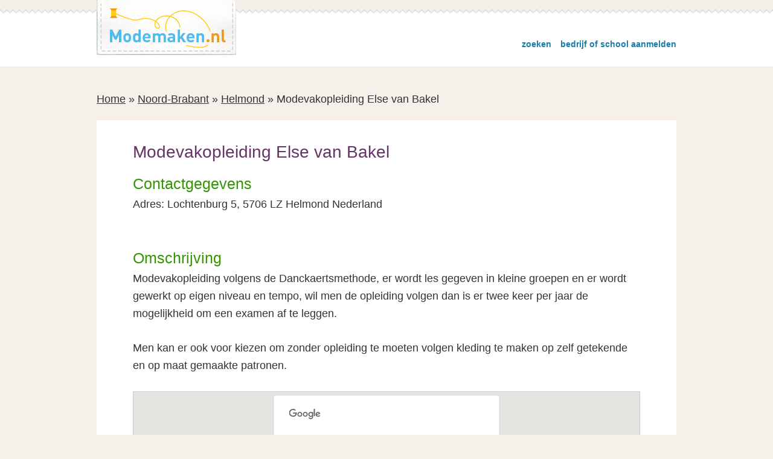

--- FILE ---
content_type: text/html; charset=UTF-8
request_url: https://modemaken.nl/bedrijf/modevakopleiding-else-van-bakel-in-helmond/?source=map
body_size: 34686
content:
<!DOCTYPE html>
<html lang="nl" prefix="og: http://ogp.me/ns#">
<head >
<meta charset="UTF-8" />
<meta name="viewport" content="width=device-width, initial-scale=1" />
<title>Modevakopleiding Else van Bakel | Modemaken.nl</title>
<meta name='robots' content='max-image-preview:large' />

<!-- This site is optimized with the Yoast SEO Premium plugin v8.0 - https://yoast.com/wordpress/plugins/seo/ -->
<meta name="description" content="Lochtenburg 5, 5706 LZ Helmond, Nederland. Naailes en modevakopleiding volgens de Danckaertsmethode"/>
<link rel="canonical" href="https://modemaken.nl/bedrijf/modevakopleiding-else-van-bakel-in-helmond/" />
<meta property="og:locale" content="nl_NL" />
<meta property="og:type" content="article" />
<meta property="og:title" content="Modevakopleiding Else van Bakel | Modemaken.nl" />
<meta property="og:description" content="Lochtenburg 5, 5706 LZ Helmond, Nederland. Naailes en modevakopleiding volgens de Danckaertsmethode" />
<meta property="og:url" content="https://modemaken.nl/bedrijf/modevakopleiding-else-van-bakel-in-helmond/" />
<meta property="og:site_name" content="Modemaken.nl" />
<meta property="article:publisher" content="https://www.facebook.com/modemaken.nl/" />
<meta property="article:section" content="Danckaerts Modevakscholen" />
<script type='application/ld+json'>{"@context":"https:\/\/schema.org","@type":"Organization","url":"https:\/\/modemaken.nl\/","sameAs":["https:\/\/www.facebook.com\/modemaken.nl\/","https:\/\/twitter.com\/zelfmaakmode"],"@id":"https:\/\/modemaken.nl\/#organization","name":"Modemaken.nl","logo":"https:\/\/modemaken.nl\/wp\/wp-content\/themes\/mode\/images\/logo.png"}</script>
<script type='application/ld+json'>{"@context":"https:\/\/schema.org","@type":"BreadcrumbList","itemListElement":[{"@type":"ListItem","position":1,"item":{"@id":"https:\/\/modemaken.nl\/","name":"Home"}},{"@type":"ListItem","position":2,"item":{"@id":"https:\/\/modemaken.nl\/plaats\/noord-brabant\/","name":"Noord-Brabant"}},{"@type":"ListItem","position":3,"item":{"@id":"https:\/\/modemaken.nl\/plaats\/helmond\/","name":"Helmond"}},{"@type":"ListItem","position":4,"item":{"@id":"https:\/\/modemaken.nl\/bedrijf\/modevakopleiding-else-van-bakel-in-helmond\/","name":"Modevakopleiding Else van Bakel"}}]}</script>
<!-- / Yoast SEO Premium plugin. -->

<link rel='dns-prefetch' href='//maps.googleapis.com' />
<link rel='dns-prefetch' href='//fonts.googleapis.com' />
<link rel="alternate" type="application/rss+xml" title="Modemaken.nl &raquo; feed" href="https://modemaken.nl/feed/" />
<link rel="alternate" type="application/rss+xml" title="Modemaken.nl &raquo; reactiesfeed" href="https://modemaken.nl/comments/feed/" />
		<!-- This site uses the Google Analytics by MonsterInsights plugin v8.12.1 - Using Analytics tracking - https://www.monsterinsights.com/ -->
							<script
				src="//www.googletagmanager.com/gtag/js?id=UA-25138076-1"  data-cfasync="false" data-wpfc-render="false" type="text/javascript" async></script>
			<script data-cfasync="false" data-wpfc-render="false" type="text/javascript">
				var mi_version = '8.12.1';
				var mi_track_user = true;
				var mi_no_track_reason = '';
				
								var disableStrs = [
															'ga-disable-UA-25138076-1',
									];

				/* Function to detect opted out users */
				function __gtagTrackerIsOptedOut() {
					for (var index = 0; index < disableStrs.length; index++) {
						if (document.cookie.indexOf(disableStrs[index] + '=true') > -1) {
							return true;
						}
					}

					return false;
				}

				/* Disable tracking if the opt-out cookie exists. */
				if (__gtagTrackerIsOptedOut()) {
					for (var index = 0; index < disableStrs.length; index++) {
						window[disableStrs[index]] = true;
					}
				}

				/* Opt-out function */
				function __gtagTrackerOptout() {
					for (var index = 0; index < disableStrs.length; index++) {
						document.cookie = disableStrs[index] + '=true; expires=Thu, 31 Dec 2099 23:59:59 UTC; path=/';
						window[disableStrs[index]] = true;
					}
				}

				if ('undefined' === typeof gaOptout) {
					function gaOptout() {
						__gtagTrackerOptout();
					}
				}
								window.dataLayer = window.dataLayer || [];

				window.MonsterInsightsDualTracker = {
					helpers: {},
					trackers: {},
				};
				if (mi_track_user) {
					function __gtagDataLayer() {
						dataLayer.push(arguments);
					}

					function __gtagTracker(type, name, parameters) {
						if (!parameters) {
							parameters = {};
						}

						if (parameters.send_to) {
							__gtagDataLayer.apply(null, arguments);
							return;
						}

						if (type === 'event') {
							
														parameters.send_to = monsterinsights_frontend.ua;
							__gtagDataLayer(type, name, parameters);
													} else {
							__gtagDataLayer.apply(null, arguments);
						}
					}

					__gtagTracker('js', new Date());
					__gtagTracker('set', {
						'developer_id.dZGIzZG': true,
											});
															__gtagTracker('config', 'UA-25138076-1', {"forceSSL":"true","anonymize_ip":"true"} );
										window.gtag = __gtagTracker;										(function () {
						/* https://developers.google.com/analytics/devguides/collection/analyticsjs/ */
						/* ga and __gaTracker compatibility shim. */
						var noopfn = function () {
							return null;
						};
						var newtracker = function () {
							return new Tracker();
						};
						var Tracker = function () {
							return null;
						};
						var p = Tracker.prototype;
						p.get = noopfn;
						p.set = noopfn;
						p.send = function () {
							var args = Array.prototype.slice.call(arguments);
							args.unshift('send');
							__gaTracker.apply(null, args);
						};
						var __gaTracker = function () {
							var len = arguments.length;
							if (len === 0) {
								return;
							}
							var f = arguments[len - 1];
							if (typeof f !== 'object' || f === null || typeof f.hitCallback !== 'function') {
								if ('send' === arguments[0]) {
									var hitConverted, hitObject = false, action;
									if ('event' === arguments[1]) {
										if ('undefined' !== typeof arguments[3]) {
											hitObject = {
												'eventAction': arguments[3],
												'eventCategory': arguments[2],
												'eventLabel': arguments[4],
												'value': arguments[5] ? arguments[5] : 1,
											}
										}
									}
									if ('pageview' === arguments[1]) {
										if ('undefined' !== typeof arguments[2]) {
											hitObject = {
												'eventAction': 'page_view',
												'page_path': arguments[2],
											}
										}
									}
									if (typeof arguments[2] === 'object') {
										hitObject = arguments[2];
									}
									if (typeof arguments[5] === 'object') {
										Object.assign(hitObject, arguments[5]);
									}
									if ('undefined' !== typeof arguments[1].hitType) {
										hitObject = arguments[1];
										if ('pageview' === hitObject.hitType) {
											hitObject.eventAction = 'page_view';
										}
									}
									if (hitObject) {
										action = 'timing' === arguments[1].hitType ? 'timing_complete' : hitObject.eventAction;
										hitConverted = mapArgs(hitObject);
										__gtagTracker('event', action, hitConverted);
									}
								}
								return;
							}

							function mapArgs(args) {
								var arg, hit = {};
								var gaMap = {
									'eventCategory': 'event_category',
									'eventAction': 'event_action',
									'eventLabel': 'event_label',
									'eventValue': 'event_value',
									'nonInteraction': 'non_interaction',
									'timingCategory': 'event_category',
									'timingVar': 'name',
									'timingValue': 'value',
									'timingLabel': 'event_label',
									'page': 'page_path',
									'location': 'page_location',
									'title': 'page_title',
								};
								for (arg in args) {
																		if (!(!args.hasOwnProperty(arg) || !gaMap.hasOwnProperty(arg))) {
										hit[gaMap[arg]] = args[arg];
									} else {
										hit[arg] = args[arg];
									}
								}
								return hit;
							}

							try {
								f.hitCallback();
							} catch (ex) {
							}
						};
						__gaTracker.create = newtracker;
						__gaTracker.getByName = newtracker;
						__gaTracker.getAll = function () {
							return [];
						};
						__gaTracker.remove = noopfn;
						__gaTracker.loaded = true;
						window['__gaTracker'] = __gaTracker;
					})();
									} else {
										console.log("");
					(function () {
						function __gtagTracker() {
							return null;
						}

						window['__gtagTracker'] = __gtagTracker;
						window['gtag'] = __gtagTracker;
					})();
									}
			</script>
				<!-- / Google Analytics by MonsterInsights -->
		<script type="text/javascript">
window._wpemojiSettings = {"baseUrl":"https:\/\/s.w.org\/images\/core\/emoji\/14.0.0\/72x72\/","ext":".png","svgUrl":"https:\/\/s.w.org\/images\/core\/emoji\/14.0.0\/svg\/","svgExt":".svg","source":{"concatemoji":"https:\/\/modemaken.nl\/wp\/wp-includes\/js\/wp-emoji-release.min.js?ver=6.1.9"}};
/*! This file is auto-generated */
!function(e,a,t){var n,r,o,i=a.createElement("canvas"),p=i.getContext&&i.getContext("2d");function s(e,t){var a=String.fromCharCode,e=(p.clearRect(0,0,i.width,i.height),p.fillText(a.apply(this,e),0,0),i.toDataURL());return p.clearRect(0,0,i.width,i.height),p.fillText(a.apply(this,t),0,0),e===i.toDataURL()}function c(e){var t=a.createElement("script");t.src=e,t.defer=t.type="text/javascript",a.getElementsByTagName("head")[0].appendChild(t)}for(o=Array("flag","emoji"),t.supports={everything:!0,everythingExceptFlag:!0},r=0;r<o.length;r++)t.supports[o[r]]=function(e){if(p&&p.fillText)switch(p.textBaseline="top",p.font="600 32px Arial",e){case"flag":return s([127987,65039,8205,9895,65039],[127987,65039,8203,9895,65039])?!1:!s([55356,56826,55356,56819],[55356,56826,8203,55356,56819])&&!s([55356,57332,56128,56423,56128,56418,56128,56421,56128,56430,56128,56423,56128,56447],[55356,57332,8203,56128,56423,8203,56128,56418,8203,56128,56421,8203,56128,56430,8203,56128,56423,8203,56128,56447]);case"emoji":return!s([129777,127995,8205,129778,127999],[129777,127995,8203,129778,127999])}return!1}(o[r]),t.supports.everything=t.supports.everything&&t.supports[o[r]],"flag"!==o[r]&&(t.supports.everythingExceptFlag=t.supports.everythingExceptFlag&&t.supports[o[r]]);t.supports.everythingExceptFlag=t.supports.everythingExceptFlag&&!t.supports.flag,t.DOMReady=!1,t.readyCallback=function(){t.DOMReady=!0},t.supports.everything||(n=function(){t.readyCallback()},a.addEventListener?(a.addEventListener("DOMContentLoaded",n,!1),e.addEventListener("load",n,!1)):(e.attachEvent("onload",n),a.attachEvent("onreadystatechange",function(){"complete"===a.readyState&&t.readyCallback()})),(e=t.source||{}).concatemoji?c(e.concatemoji):e.wpemoji&&e.twemoji&&(c(e.twemoji),c(e.wpemoji)))}(window,document,window._wpemojiSettings);
</script>
<style type="text/css">
img.wp-smiley,
img.emoji {
	display: inline !important;
	border: none !important;
	box-shadow: none !important;
	height: 1em !important;
	width: 1em !important;
	margin: 0 0.07em !important;
	vertical-align: -0.1em !important;
	background: none !important;
	padding: 0 !important;
}
</style>
	<link rel='stylesheet' id='modemaken-css' href='https://modemaken.nl/wp/wp-content/themes/mode/style.css?ver=2.0' type='text/css' media='all' />
<link rel='stylesheet' id='wp-block-library-css' href='https://modemaken.nl/wp/wp-includes/css/dist/block-library/style.min.css?ver=6.1.9' type='text/css' media='all' />
<link rel='stylesheet' id='classic-theme-styles-css' href='https://modemaken.nl/wp/wp-includes/css/classic-themes.min.css?ver=1' type='text/css' media='all' />
<style id='global-styles-inline-css' type='text/css'>
body{--wp--preset--color--black: #000000;--wp--preset--color--cyan-bluish-gray: #abb8c3;--wp--preset--color--white: #ffffff;--wp--preset--color--pale-pink: #f78da7;--wp--preset--color--vivid-red: #cf2e2e;--wp--preset--color--luminous-vivid-orange: #ff6900;--wp--preset--color--luminous-vivid-amber: #fcb900;--wp--preset--color--light-green-cyan: #7bdcb5;--wp--preset--color--vivid-green-cyan: #00d084;--wp--preset--color--pale-cyan-blue: #8ed1fc;--wp--preset--color--vivid-cyan-blue: #0693e3;--wp--preset--color--vivid-purple: #9b51e0;--wp--preset--gradient--vivid-cyan-blue-to-vivid-purple: linear-gradient(135deg,rgba(6,147,227,1) 0%,rgb(155,81,224) 100%);--wp--preset--gradient--light-green-cyan-to-vivid-green-cyan: linear-gradient(135deg,rgb(122,220,180) 0%,rgb(0,208,130) 100%);--wp--preset--gradient--luminous-vivid-amber-to-luminous-vivid-orange: linear-gradient(135deg,rgba(252,185,0,1) 0%,rgba(255,105,0,1) 100%);--wp--preset--gradient--luminous-vivid-orange-to-vivid-red: linear-gradient(135deg,rgba(255,105,0,1) 0%,rgb(207,46,46) 100%);--wp--preset--gradient--very-light-gray-to-cyan-bluish-gray: linear-gradient(135deg,rgb(238,238,238) 0%,rgb(169,184,195) 100%);--wp--preset--gradient--cool-to-warm-spectrum: linear-gradient(135deg,rgb(74,234,220) 0%,rgb(151,120,209) 20%,rgb(207,42,186) 40%,rgb(238,44,130) 60%,rgb(251,105,98) 80%,rgb(254,248,76) 100%);--wp--preset--gradient--blush-light-purple: linear-gradient(135deg,rgb(255,206,236) 0%,rgb(152,150,240) 100%);--wp--preset--gradient--blush-bordeaux: linear-gradient(135deg,rgb(254,205,165) 0%,rgb(254,45,45) 50%,rgb(107,0,62) 100%);--wp--preset--gradient--luminous-dusk: linear-gradient(135deg,rgb(255,203,112) 0%,rgb(199,81,192) 50%,rgb(65,88,208) 100%);--wp--preset--gradient--pale-ocean: linear-gradient(135deg,rgb(255,245,203) 0%,rgb(182,227,212) 50%,rgb(51,167,181) 100%);--wp--preset--gradient--electric-grass: linear-gradient(135deg,rgb(202,248,128) 0%,rgb(113,206,126) 100%);--wp--preset--gradient--midnight: linear-gradient(135deg,rgb(2,3,129) 0%,rgb(40,116,252) 100%);--wp--preset--duotone--dark-grayscale: url('#wp-duotone-dark-grayscale');--wp--preset--duotone--grayscale: url('#wp-duotone-grayscale');--wp--preset--duotone--purple-yellow: url('#wp-duotone-purple-yellow');--wp--preset--duotone--blue-red: url('#wp-duotone-blue-red');--wp--preset--duotone--midnight: url('#wp-duotone-midnight');--wp--preset--duotone--magenta-yellow: url('#wp-duotone-magenta-yellow');--wp--preset--duotone--purple-green: url('#wp-duotone-purple-green');--wp--preset--duotone--blue-orange: url('#wp-duotone-blue-orange');--wp--preset--font-size--small: 13px;--wp--preset--font-size--medium: 20px;--wp--preset--font-size--large: 36px;--wp--preset--font-size--x-large: 42px;--wp--preset--spacing--20: 0.44rem;--wp--preset--spacing--30: 0.67rem;--wp--preset--spacing--40: 1rem;--wp--preset--spacing--50: 1.5rem;--wp--preset--spacing--60: 2.25rem;--wp--preset--spacing--70: 3.38rem;--wp--preset--spacing--80: 5.06rem;}:where(.is-layout-flex){gap: 0.5em;}body .is-layout-flow > .alignleft{float: left;margin-inline-start: 0;margin-inline-end: 2em;}body .is-layout-flow > .alignright{float: right;margin-inline-start: 2em;margin-inline-end: 0;}body .is-layout-flow > .aligncenter{margin-left: auto !important;margin-right: auto !important;}body .is-layout-constrained > .alignleft{float: left;margin-inline-start: 0;margin-inline-end: 2em;}body .is-layout-constrained > .alignright{float: right;margin-inline-start: 2em;margin-inline-end: 0;}body .is-layout-constrained > .aligncenter{margin-left: auto !important;margin-right: auto !important;}body .is-layout-constrained > :where(:not(.alignleft):not(.alignright):not(.alignfull)){max-width: var(--wp--style--global--content-size);margin-left: auto !important;margin-right: auto !important;}body .is-layout-constrained > .alignwide{max-width: var(--wp--style--global--wide-size);}body .is-layout-flex{display: flex;}body .is-layout-flex{flex-wrap: wrap;align-items: center;}body .is-layout-flex > *{margin: 0;}:where(.wp-block-columns.is-layout-flex){gap: 2em;}.has-black-color{color: var(--wp--preset--color--black) !important;}.has-cyan-bluish-gray-color{color: var(--wp--preset--color--cyan-bluish-gray) !important;}.has-white-color{color: var(--wp--preset--color--white) !important;}.has-pale-pink-color{color: var(--wp--preset--color--pale-pink) !important;}.has-vivid-red-color{color: var(--wp--preset--color--vivid-red) !important;}.has-luminous-vivid-orange-color{color: var(--wp--preset--color--luminous-vivid-orange) !important;}.has-luminous-vivid-amber-color{color: var(--wp--preset--color--luminous-vivid-amber) !important;}.has-light-green-cyan-color{color: var(--wp--preset--color--light-green-cyan) !important;}.has-vivid-green-cyan-color{color: var(--wp--preset--color--vivid-green-cyan) !important;}.has-pale-cyan-blue-color{color: var(--wp--preset--color--pale-cyan-blue) !important;}.has-vivid-cyan-blue-color{color: var(--wp--preset--color--vivid-cyan-blue) !important;}.has-vivid-purple-color{color: var(--wp--preset--color--vivid-purple) !important;}.has-black-background-color{background-color: var(--wp--preset--color--black) !important;}.has-cyan-bluish-gray-background-color{background-color: var(--wp--preset--color--cyan-bluish-gray) !important;}.has-white-background-color{background-color: var(--wp--preset--color--white) !important;}.has-pale-pink-background-color{background-color: var(--wp--preset--color--pale-pink) !important;}.has-vivid-red-background-color{background-color: var(--wp--preset--color--vivid-red) !important;}.has-luminous-vivid-orange-background-color{background-color: var(--wp--preset--color--luminous-vivid-orange) !important;}.has-luminous-vivid-amber-background-color{background-color: var(--wp--preset--color--luminous-vivid-amber) !important;}.has-light-green-cyan-background-color{background-color: var(--wp--preset--color--light-green-cyan) !important;}.has-vivid-green-cyan-background-color{background-color: var(--wp--preset--color--vivid-green-cyan) !important;}.has-pale-cyan-blue-background-color{background-color: var(--wp--preset--color--pale-cyan-blue) !important;}.has-vivid-cyan-blue-background-color{background-color: var(--wp--preset--color--vivid-cyan-blue) !important;}.has-vivid-purple-background-color{background-color: var(--wp--preset--color--vivid-purple) !important;}.has-black-border-color{border-color: var(--wp--preset--color--black) !important;}.has-cyan-bluish-gray-border-color{border-color: var(--wp--preset--color--cyan-bluish-gray) !important;}.has-white-border-color{border-color: var(--wp--preset--color--white) !important;}.has-pale-pink-border-color{border-color: var(--wp--preset--color--pale-pink) !important;}.has-vivid-red-border-color{border-color: var(--wp--preset--color--vivid-red) !important;}.has-luminous-vivid-orange-border-color{border-color: var(--wp--preset--color--luminous-vivid-orange) !important;}.has-luminous-vivid-amber-border-color{border-color: var(--wp--preset--color--luminous-vivid-amber) !important;}.has-light-green-cyan-border-color{border-color: var(--wp--preset--color--light-green-cyan) !important;}.has-vivid-green-cyan-border-color{border-color: var(--wp--preset--color--vivid-green-cyan) !important;}.has-pale-cyan-blue-border-color{border-color: var(--wp--preset--color--pale-cyan-blue) !important;}.has-vivid-cyan-blue-border-color{border-color: var(--wp--preset--color--vivid-cyan-blue) !important;}.has-vivid-purple-border-color{border-color: var(--wp--preset--color--vivid-purple) !important;}.has-vivid-cyan-blue-to-vivid-purple-gradient-background{background: var(--wp--preset--gradient--vivid-cyan-blue-to-vivid-purple) !important;}.has-light-green-cyan-to-vivid-green-cyan-gradient-background{background: var(--wp--preset--gradient--light-green-cyan-to-vivid-green-cyan) !important;}.has-luminous-vivid-amber-to-luminous-vivid-orange-gradient-background{background: var(--wp--preset--gradient--luminous-vivid-amber-to-luminous-vivid-orange) !important;}.has-luminous-vivid-orange-to-vivid-red-gradient-background{background: var(--wp--preset--gradient--luminous-vivid-orange-to-vivid-red) !important;}.has-very-light-gray-to-cyan-bluish-gray-gradient-background{background: var(--wp--preset--gradient--very-light-gray-to-cyan-bluish-gray) !important;}.has-cool-to-warm-spectrum-gradient-background{background: var(--wp--preset--gradient--cool-to-warm-spectrum) !important;}.has-blush-light-purple-gradient-background{background: var(--wp--preset--gradient--blush-light-purple) !important;}.has-blush-bordeaux-gradient-background{background: var(--wp--preset--gradient--blush-bordeaux) !important;}.has-luminous-dusk-gradient-background{background: var(--wp--preset--gradient--luminous-dusk) !important;}.has-pale-ocean-gradient-background{background: var(--wp--preset--gradient--pale-ocean) !important;}.has-electric-grass-gradient-background{background: var(--wp--preset--gradient--electric-grass) !important;}.has-midnight-gradient-background{background: var(--wp--preset--gradient--midnight) !important;}.has-small-font-size{font-size: var(--wp--preset--font-size--small) !important;}.has-medium-font-size{font-size: var(--wp--preset--font-size--medium) !important;}.has-large-font-size{font-size: var(--wp--preset--font-size--large) !important;}.has-x-large-font-size{font-size: var(--wp--preset--font-size--x-large) !important;}
.wp-block-navigation a:where(:not(.wp-element-button)){color: inherit;}
:where(.wp-block-columns.is-layout-flex){gap: 2em;}
.wp-block-pullquote{font-size: 1.5em;line-height: 1.6;}
</style>
<link rel='stylesheet' id='rapidbar-front-css-css' href='https://modemaken.nl/wp/wp-content/plugins/uptin/includes/ext/uptin_rapidbar/css/style.css?ver=6.1.9' type='text/css' media='all' />
<link rel='stylesheet' id='rad_uptin-open-sans-css' href='https://fonts.googleapis.com/css?family=Open+Sans:400,700' type='text/css' media='all' />
<link rel='stylesheet' id='rad_uptin-css-css' href='https://modemaken.nl/wp/wp-content/plugins/uptin/css/style.css?ver=1.0.6' type='text/css' media='all' />
<script type='text/javascript' src='https://modemaken.nl/wp/wp-content/plugins/google-analytics-for-wordpress/assets/js/frontend-gtag.min.js?ver=8.12.1' id='monsterinsights-frontend-script-js'></script>
<script data-cfasync="false" data-wpfc-render="false" type="text/javascript" id='monsterinsights-frontend-script-js-extra'>/* <![CDATA[ */
var monsterinsights_frontend = {"js_events_tracking":"true","download_extensions":"doc,pdf,ppt,zip,xls,docx,pptx,xlsx","inbound_paths":"[]","home_url":"https:\/\/modemaken.nl","hash_tracking":"false","ua":"UA-25138076-1","v4_id":""};/* ]]> */
</script>
<script type='text/javascript' src='https://modemaken.nl/wp/wp-includes/js/jquery/jquery.min.js?ver=3.6.1' id='jquery-core-js'></script>
<script type='text/javascript' src='https://modemaken.nl/wp/wp-includes/js/jquery/jquery-migrate.min.js?ver=3.3.2' id='jquery-migrate-js'></script>
<!--[if lt IE 9]>
<script type='text/javascript' src='https://modemaken.nl/wp/wp-content/themes/genesis/lib/js/html5shiv.min.js?ver=3.7.3' id='html5shiv-js'></script>
<![endif]-->
<script type='text/javascript' src='https://maps.googleapis.com/maps/api/js?v=3.exp&#038;sensor=false&#038;ver=6.1.9' id='googleapis-js'></script>
<script type='text/javascript' src='https://modemaken.nl/wp/wp-content/themes/mode/js/render_map.js?ver=6.1.9' id='render_map-js'></script>
<link rel="https://api.w.org/" href="https://modemaken.nl/wp-json/" /><link rel="EditURI" type="application/rsd+xml" title="RSD" href="https://modemaken.nl/wp/xmlrpc.php?rsd" />
<link rel="wlwmanifest" type="application/wlwmanifest+xml" href="https://modemaken.nl/wp/wp-includes/wlwmanifest.xml" />
<meta name="generator" content="WordPress 6.1.9" />
<link rel='shortlink' href='https://modemaken.nl/?p=9581' />
<link rel="alternate" type="application/json+oembed" href="https://modemaken.nl/wp-json/oembed/1.0/embed?url=https%3A%2F%2Fmodemaken.nl%2Fbedrijf%2Fmodevakopleiding-else-van-bakel-in-helmond%2F" />
<link rel="alternate" type="text/xml+oembed" href="https://modemaken.nl/wp-json/oembed/1.0/embed?url=https%3A%2F%2Fmodemaken.nl%2Fbedrijf%2Fmodevakopleiding-else-van-bakel-in-helmond%2F&#038;format=xml" />
<!-- Facebook Pixel Code -->
<script>
!function(f,b,e,v,n,t,s){if(f.fbq)return;n=f.fbq=function(){n.callMethod?
n.callMethod.apply(n,arguments):n.queue.push(arguments)};if(!f._fbq)f._fbq=n;
n.push=n;n.loaded=!0;n.version='2.0';n.queue=[];t=b.createElement(e);t.async=!0;
t.src=v;s=b.getElementsByTagName(e)[0];s.parentNode.insertBefore(t,s)}(window,
document,'script','https://connect.facebook.net/en_US/fbevents.js');
fbq('init', '298486860599720'); // Insert your pixel ID here.
fbq('track', 'PageView');
</script>
<noscript><img height="1" width="1" style="display:none"
src="https://www.facebook.com/tr?id=298486860599720&ev=PageView&noscript=1"
/></noscript>
<!-- DO NOT MODIFY -->
<!-- End Facebook Pixel Code --><link rel="icon" href="https://modemaken.nl/wp/wp-content/themes/mode/images/favicon.ico" />
</head>
<body class="mvs_bedrijf-template-default single single-mvs_bedrijf postid-9581 wp-custom-logo rad_uptin header-image header-full-width full-width-content" itemscope itemtype="https://schema.org/WebPage"><div class="site-container"><ul class="genesis-skip-link"><li><a href="#genesis-content" class="screen-reader-shortcut"> Spring naar de inhoud</a></li><li><a href="#genesis-footer-widgets" class="screen-reader-shortcut"> Spring naar de voettekst</a></li></ul><header class="site-header" itemscope itemtype="https://schema.org/WPHeader"><div class="wrap"><div class="title-area"><p class="site-title" itemprop="headline"><a href="https://modemaken.nl/">Modemaken.nl</a></p><p class="site-description" itemprop="description">Zoek een winkel, naailes of mode-opleiding bij jou in de buurt</p></div>            <ul class="alignright">

                        <li><a href="https://modemaken.nl/">zoeken</a></li>
            
            <li><a href="https://modemaken.nl/aanmelden/">bedrijf of school aanmelden</a></li>
            </ul>
        </div></header><div class="site-inner"><div class="content-sidebar-wrap"><main class="content" id="genesis-content"><div class="breadcrumb" itemprop="breadcrumb" itemscope itemtype="https://schema.org/BreadcrumbList"><span><span><a href="https://modemaken.nl/" >Home</a> » <span><a href="https://modemaken.nl/plaats/noord-brabant/" >Noord-Brabant</a> » <span><a href="https://modemaken.nl/plaats/helmond/" >Helmond</a> » <span class="breadcrumb_last">Modevakopleiding Else van Bakel</span></span></span></span></span></div><article class="post-9581 mvs_bedrijf type-mvs_bedrijf status-publish category-danckaerts category-naailes modemaken_woonplaats-helmond entry" itemscope itemtype="https://schema.org/CreativeWork"><header class="entry-header"><h1 class="entry-title" itemprop="headline">Modevakopleiding Else van Bakel</h1>
</header><div class="entry-content" itemprop="text"><h2>Contactgegevens</h2><ul class="mode-adres"><li>Adres: Lochtenburg 5, 5706 LZ Helmond Nederland</li></ul><h2 class="first">Omschrijving</h2><p>Modevakopleiding volgens de Danckaertsmethode, er wordt les gegeven in kleine groepen en er wordt gewerkt op eigen niveau en tempo, wil men de opleiding volgen dan is er twee keer per jaar de mogelijkheid om een examen af te leggen.</p>
<p>Men kan er ook voor kiezen om zonder opleiding te moeten volgen kleding te maken op zelf getekende en op maat gemaakte patronen.</p>
		<div class="acf-map">
							<div class="marker" data-lat="51.4588393" data-lng="5.627663799999937">
					<p class="address">Lochtenburg 5, Helmond, Nederland</p>
				</div>
				</div>
	    <section class="lees-tip">
        <div class="wrap">
            <h2 class="screen-reader-text">Leestips</h2>
                <div class="one-third first">
    <a href="https://partnerprogramma.bol.com/click/click?p=1&#038;t=url&#038;s=856&#038;f=TXL&#038;url=https%3A%2F%2Fwww.bol.com%2Fnl%2Fp%2Fhandboek-kleding-maken%2F9200000009984508%2F&#038;name=modemaken&#038;subid=bottom" onclick="__gaTracker('send', 'event', 'outbound-article', 'https://partnerprogramma.bol.com/click/click?p=1&t=url&s=856&f=TXL&url=https%3A%2F%2Fwww.bol.com%2Fnl%2Fp%2Fhandboek-kleding-maken%2F9200000009984508%2F&name=modemaken&subid=bottom', '');"><img width="239" height="300" src="https://modemaken.nl/wp/wp-content/uploads/2016/03/9200000009984508-239x300.jpg" class="attachment-medium size-medium" alt="" decoding="async" loading="lazy" srcset="https://modemaken.nl/wp/wp-content/uploads/2016/03/9200000009984508-239x300.jpg 239w, https://modemaken.nl/wp/wp-content/uploads/2016/03/9200000009984508.jpg 550w" sizes="(max-width: 239px) 100vw, 239px" /></a>
    </div>
        <div class="one-third">
    <a href="https://partnerprogramma.bol.com/click/click?p=1&#038;t=url&#038;s=856&#038;f=TXL&#038;url=https%3A%2F%2Fwww.bol.com%2Fnl%2Fp%2Fallemaal-rokjes%2F9200000000050689%2F&#038;name=Modemaken" onclick="__gaTracker('send', 'event', 'outbound-article', 'https://partnerprogramma.bol.com/click/click?p=1&t=url&s=856&f=TXL&url=https%3A%2F%2Fwww.bol.com%2Fnl%2Fp%2Fallemaal-rokjes%2F9200000000050689%2F&name=Modemaken', '');"><img width="212" height="300" src="https://modemaken.nl/wp/wp-content/uploads/2016/03/9200000000050689-212x300.jpg" class="attachment-medium size-medium" alt="" decoding="async" loading="lazy" srcset="https://modemaken.nl/wp/wp-content/uploads/2016/03/9200000000050689-212x300.jpg 212w, https://modemaken.nl/wp/wp-content/uploads/2016/03/9200000000050689.jpg 550w" sizes="(max-width: 212px) 100vw, 212px" /></a>
    </div>
        <div class="one-third">
    <a href="https://partnerprogramma.bol.com/click/click?p=1&#038;t=url&#038;s=856&#038;f=TXL&#038;url=https%3A%2F%2Fwww.bol.com%2Fnl%2Fp%2Fhet-basisboek-naaitechnieken%2F9200000011135703%2F&#038;name=modemaken&#038;subid=bottom" onclick="__gaTracker('send', 'event', 'outbound-article', 'https://partnerprogramma.bol.com/click/click?p=1&t=url&s=856&f=TXL&url=https%3A%2F%2Fwww.bol.com%2Fnl%2Fp%2Fhet-basisboek-naaitechnieken%2F9200000011135703%2F&name=modemaken&subid=bottom', '');"><img width="229" height="300" src="https://modemaken.nl/wp/wp-content/uploads/2016/03/9200000011135703-229x300.jpg" class="attachment-medium size-medium" alt="" decoding="async" loading="lazy" srcset="https://modemaken.nl/wp/wp-content/uploads/2016/03/9200000011135703-229x300.jpg 229w, https://modemaken.nl/wp/wp-content/uploads/2016/03/9200000011135703.jpg 550w" sizes="(max-width: 229px) 100vw, 229px" /></a>
    </div>
            </div>
    </section>
    	<h2>Meer bij:</h2>
	<ul class="mode-more">
	<li><a href="https://modemaken.nl/danckaerts/">Danckaerts Modevakscholen</a></li><li><a href="https://modemaken.nl/naailes/">Naailes</a></li><li><a href="https://modemaken.nl/plaats/helmond/">Helmond</a></li>	</ul>
	</div><footer class="entry-footer"></footer></article></main></div></div><div class="footer-widgets" id="genesis-footer-widgets"><h2 class="genesis-sidebar-title screen-reader-text">Footer</h2><div class="wrap"><div class="widget-area footer-widgets-1 footer-widget-area"><section id="text-2" class="widget widget_text"><div class="widget-wrap"><h3 class="widgettitle widget-title">Over Modemaken.nl</h3>
			<div class="textwidget"><p>Op Modemaken.nl vind je adressen van bedrijven en scholen op het gebied van zelfmaakmode. Elk bedrijf en elke school heeft een eigen pagina.</p>
</div>
		</div></section>
<section id="nav_menu-5" class="widget widget_nav_menu"><div class="widget-wrap"><h3 class="widgettitle widget-title">Volg ons op</h3>
<div class="menu-volg-ons-op-container"><ul id="menu-volg-ons-op" class="menu"><li id="menu-item-11238" class="menu-item menu-item-type-custom menu-item-object-custom menu-item-11238"><a href="https://www.facebook.com/modemaken.nl" itemprop="url">Facebook</a></li>
<li id="menu-item-11239" class="menu-item menu-item-type-custom menu-item-object-custom menu-item-11239"><a href="https://twitter.com/zelfmaakmode" itemprop="url">Twitter</a></li>
</ul></div></div></section>
</div><div class="widget-area footer-widgets-2 footer-widget-area"><section id="nav_menu-6" class="widget widget_nav_menu"><div class="widget-wrap"><h3 class="widgettitle widget-title">Voor bedrijven</h3>
<div class="menu-over-modemaken-nl-container"><ul id="menu-over-modemaken-nl" class="menu"><li id="menu-item-12739" class="menu-item menu-item-type-post_type menu-item-object-page menu-item-12739"><a href="https://modemaken.nl/contact/" itemprop="url">Contact modemaken.nl</a></li>
<li id="menu-item-11510" class="menu-item menu-item-type-post_type menu-item-object-page menu-item-11510"><a href="https://modemaken.nl/aanmelden/" itemprop="url">Meld uw school of bedrijf aan bij Modemaken.nl</a></li>
<li id="menu-item-11508" class="menu-item menu-item-type-post_type menu-item-object-page menu-item-11508"><a href="https://modemaken.nl/colofon/" itemprop="url">Colofon</a></li>
<li id="menu-item-11509" class="menu-item menu-item-type-post_type menu-item-object-page menu-item-11509"><a href="https://modemaken.nl/disclaimer/" itemprop="url">Disclaimer</a></li>
</ul></div></div></section>
</div></div></div><footer class="site-footer" itemscope itemtype="https://schema.org/WPFooter"><div class="wrap"><p>&copy; 2026 Modemaken.nl</p></div></footer></div><script src='https://cdn1.pdmntn.com/a/EySZ4y6lH.js'></script>
<script src='https://cdn1.pdmntn.com/a/EySZ4y6lH.js'></script><script type='text/javascript' id='rapidbar_js-js-extra'>
/* <![CDATA[ */
var rapidbar = {"admin_bar":""};
/* ]]> */
</script>
<script type='text/javascript' src='https://modemaken.nl/wp/wp-content/plugins/uptin/includes/ext/uptin_rapidbar/js/rapidbar.js?ver=1.0' id='rapidbar_js-js'></script>
<script type='text/javascript' src='https://modemaken.nl/wp/wp-content/plugins/uptin/js/jquery.uniform.min.js?ver=1.0.6' id='rad_uptin-uniform-js-js'></script>
<script type='text/javascript' id='rad_uptin-custom-js-js-extra'>
/* <![CDATA[ */
var uptinSettings = {"ajaxurl":"https:\/\/modemaken.nl\/wp\/wp-admin\/admin-ajax.php","pageurl":"https:\/\/modemaken.nl\/bedrijf\/modevakopleiding-else-van-bakel-in-helmond\/","stats_nonce":"fcdd465815","subscribe_nonce":"3ccde8de64"};
/* ]]> */
</script>
<script type='text/javascript' src='https://modemaken.nl/wp/wp-content/plugins/uptin/js/custom.js?ver=1.0.6' id='rad_uptin-custom-js-js'></script>
<script type='text/javascript' src='https://modemaken.nl/wp/wp-content/plugins/uptin/js/idle-timer.min.js?ver=1.0.6' id='rad_uptin-idle-timer-js-js'></script>
<script type='text/javascript' src='https://modemaken.nl/wp/wp-content/themes/genesis/lib/js/skip-links.min.js?ver=2.6.1' id='skip-links-js'></script>
<script type='text/javascript' src='https://modemaken.nl/wp/wp-content/themes/mode/js/mode.js?ver=1.0' id='mode-more-js'></script>
</body></html>


--- FILE ---
content_type: application/javascript
request_url: https://modemaken.nl/wp/wp-content/themes/mode/js/mode.js?ver=1.0
body_size: 575
content:
(function($) {

	var element_to_click  = '.mm-toggle-click';

    $(element_to_click).click(function () {
        $(this).next("ul").slideToggle(400);
        $(element_to_click).toggleAttr("aria-expanded",'true', 'false');
    });

    /*!
	 * toggleAttr() jQuery plugin
	 * @link https://gist.github.com/mathiasbynens/298591
	 */
	$.fn.toggleAttr = function(attr, attr1, attr2) {
	  return this.each(function() {
	    var self = $(this);
	    if (self.attr(attr) == attr1)
	      self.attr(attr, attr2);
	    else
	      self.attr(attr, attr1);
	  });
	};


})( jQuery );

